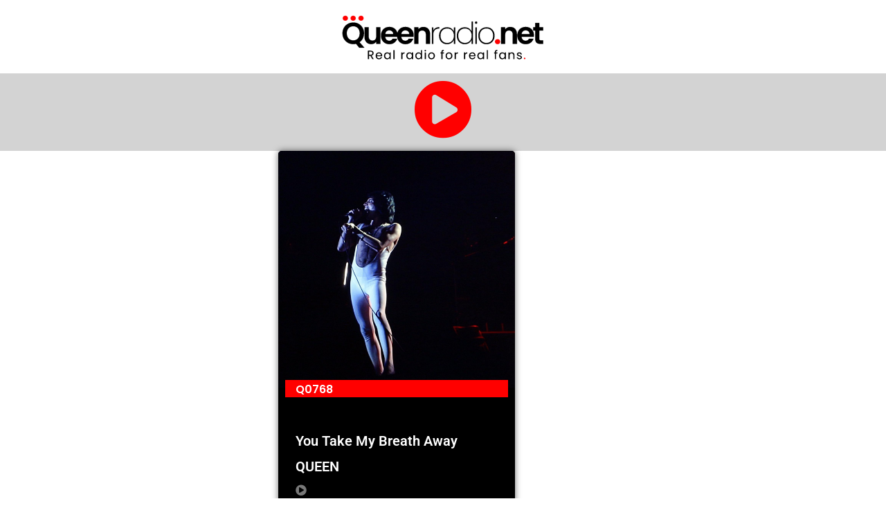

--- FILE ---
content_type: text/html; charset=UTF-8
request_url: https://www.queenradio.net/songs/you-take-my-breath-away-4/
body_size: 10861
content:
<!doctype html>
<html lang="en-US">
<head>
	<meta charset="UTF-8">
	<meta name="viewport" content="width=device-width, initial-scale=1">
	<link rel="profile" href="https://gmpg.org/xfn/11">
	<title>You Take My Breath Away &#8211; Queenradio.net</title>
<meta name='robots' content='max-image-preview:large' />
	<style>img:is([sizes="auto" i], [sizes^="auto," i]) { contain-intrinsic-size: 3000px 1500px }</style>
	<link rel="alternate" type="application/rss+xml" title="Queenradio.net &raquo; Feed" href="https://www.queenradio.net/feed/" />
<link rel="alternate" type="application/rss+xml" title="Queenradio.net &raquo; Comments Feed" href="https://www.queenradio.net/comments/feed/" />
<script>
window._wpemojiSettings = {"baseUrl":"https:\/\/s.w.org\/images\/core\/emoji\/16.0.1\/72x72\/","ext":".png","svgUrl":"https:\/\/s.w.org\/images\/core\/emoji\/16.0.1\/svg\/","svgExt":".svg","source":{"concatemoji":"https:\/\/www.queenradio.net\/wp-includes\/js\/wp-emoji-release.min.js?ver=6.8.3"}};
/*! This file is auto-generated */
!function(s,n){var o,i,e;function c(e){try{var t={supportTests:e,timestamp:(new Date).valueOf()};sessionStorage.setItem(o,JSON.stringify(t))}catch(e){}}function p(e,t,n){e.clearRect(0,0,e.canvas.width,e.canvas.height),e.fillText(t,0,0);var t=new Uint32Array(e.getImageData(0,0,e.canvas.width,e.canvas.height).data),a=(e.clearRect(0,0,e.canvas.width,e.canvas.height),e.fillText(n,0,0),new Uint32Array(e.getImageData(0,0,e.canvas.width,e.canvas.height).data));return t.every(function(e,t){return e===a[t]})}function u(e,t){e.clearRect(0,0,e.canvas.width,e.canvas.height),e.fillText(t,0,0);for(var n=e.getImageData(16,16,1,1),a=0;a<n.data.length;a++)if(0!==n.data[a])return!1;return!0}function f(e,t,n,a){switch(t){case"flag":return n(e,"\ud83c\udff3\ufe0f\u200d\u26a7\ufe0f","\ud83c\udff3\ufe0f\u200b\u26a7\ufe0f")?!1:!n(e,"\ud83c\udde8\ud83c\uddf6","\ud83c\udde8\u200b\ud83c\uddf6")&&!n(e,"\ud83c\udff4\udb40\udc67\udb40\udc62\udb40\udc65\udb40\udc6e\udb40\udc67\udb40\udc7f","\ud83c\udff4\u200b\udb40\udc67\u200b\udb40\udc62\u200b\udb40\udc65\u200b\udb40\udc6e\u200b\udb40\udc67\u200b\udb40\udc7f");case"emoji":return!a(e,"\ud83e\udedf")}return!1}function g(e,t,n,a){var r="undefined"!=typeof WorkerGlobalScope&&self instanceof WorkerGlobalScope?new OffscreenCanvas(300,150):s.createElement("canvas"),o=r.getContext("2d",{willReadFrequently:!0}),i=(o.textBaseline="top",o.font="600 32px Arial",{});return e.forEach(function(e){i[e]=t(o,e,n,a)}),i}function t(e){var t=s.createElement("script");t.src=e,t.defer=!0,s.head.appendChild(t)}"undefined"!=typeof Promise&&(o="wpEmojiSettingsSupports",i=["flag","emoji"],n.supports={everything:!0,everythingExceptFlag:!0},e=new Promise(function(e){s.addEventListener("DOMContentLoaded",e,{once:!0})}),new Promise(function(t){var n=function(){try{var e=JSON.parse(sessionStorage.getItem(o));if("object"==typeof e&&"number"==typeof e.timestamp&&(new Date).valueOf()<e.timestamp+604800&&"object"==typeof e.supportTests)return e.supportTests}catch(e){}return null}();if(!n){if("undefined"!=typeof Worker&&"undefined"!=typeof OffscreenCanvas&&"undefined"!=typeof URL&&URL.createObjectURL&&"undefined"!=typeof Blob)try{var e="postMessage("+g.toString()+"("+[JSON.stringify(i),f.toString(),p.toString(),u.toString()].join(",")+"));",a=new Blob([e],{type:"text/javascript"}),r=new Worker(URL.createObjectURL(a),{name:"wpTestEmojiSupports"});return void(r.onmessage=function(e){c(n=e.data),r.terminate(),t(n)})}catch(e){}c(n=g(i,f,p,u))}t(n)}).then(function(e){for(var t in e)n.supports[t]=e[t],n.supports.everything=n.supports.everything&&n.supports[t],"flag"!==t&&(n.supports.everythingExceptFlag=n.supports.everythingExceptFlag&&n.supports[t]);n.supports.everythingExceptFlag=n.supports.everythingExceptFlag&&!n.supports.flag,n.DOMReady=!1,n.readyCallback=function(){n.DOMReady=!0}}).then(function(){return e}).then(function(){var e;n.supports.everything||(n.readyCallback(),(e=n.source||{}).concatemoji?t(e.concatemoji):e.wpemoji&&e.twemoji&&(t(e.twemoji),t(e.wpemoji)))}))}((window,document),window._wpemojiSettings);
</script>
<link rel='stylesheet' id='dce-dynamic-visibility-style-css' href='https://www.queenradio.net/wp-content/plugins/dynamic-visibility-for-elementor/assets/css/dynamic-visibility.css?ver=6.0.2' media='all' />
<style id='wp-emoji-styles-inline-css'>

	img.wp-smiley, img.emoji {
		display: inline !important;
		border: none !important;
		box-shadow: none !important;
		height: 1em !important;
		width: 1em !important;
		margin: 0 0.07em !important;
		vertical-align: -0.1em !important;
		background: none !important;
		padding: 0 !important;
	}
</style>
<link rel='stylesheet' id='wp-block-library-css' href='https://www.queenradio.net/wp-includes/css/dist/block-library/style.min.css?ver=6.8.3' media='all' />
<style id='global-styles-inline-css'>
:root{--wp--preset--aspect-ratio--square: 1;--wp--preset--aspect-ratio--4-3: 4/3;--wp--preset--aspect-ratio--3-4: 3/4;--wp--preset--aspect-ratio--3-2: 3/2;--wp--preset--aspect-ratio--2-3: 2/3;--wp--preset--aspect-ratio--16-9: 16/9;--wp--preset--aspect-ratio--9-16: 9/16;--wp--preset--color--black: #000000;--wp--preset--color--cyan-bluish-gray: #abb8c3;--wp--preset--color--white: #ffffff;--wp--preset--color--pale-pink: #f78da7;--wp--preset--color--vivid-red: #cf2e2e;--wp--preset--color--luminous-vivid-orange: #ff6900;--wp--preset--color--luminous-vivid-amber: #fcb900;--wp--preset--color--light-green-cyan: #7bdcb5;--wp--preset--color--vivid-green-cyan: #00d084;--wp--preset--color--pale-cyan-blue: #8ed1fc;--wp--preset--color--vivid-cyan-blue: #0693e3;--wp--preset--color--vivid-purple: #9b51e0;--wp--preset--gradient--vivid-cyan-blue-to-vivid-purple: linear-gradient(135deg,rgba(6,147,227,1) 0%,rgb(155,81,224) 100%);--wp--preset--gradient--light-green-cyan-to-vivid-green-cyan: linear-gradient(135deg,rgb(122,220,180) 0%,rgb(0,208,130) 100%);--wp--preset--gradient--luminous-vivid-amber-to-luminous-vivid-orange: linear-gradient(135deg,rgba(252,185,0,1) 0%,rgba(255,105,0,1) 100%);--wp--preset--gradient--luminous-vivid-orange-to-vivid-red: linear-gradient(135deg,rgba(255,105,0,1) 0%,rgb(207,46,46) 100%);--wp--preset--gradient--very-light-gray-to-cyan-bluish-gray: linear-gradient(135deg,rgb(238,238,238) 0%,rgb(169,184,195) 100%);--wp--preset--gradient--cool-to-warm-spectrum: linear-gradient(135deg,rgb(74,234,220) 0%,rgb(151,120,209) 20%,rgb(207,42,186) 40%,rgb(238,44,130) 60%,rgb(251,105,98) 80%,rgb(254,248,76) 100%);--wp--preset--gradient--blush-light-purple: linear-gradient(135deg,rgb(255,206,236) 0%,rgb(152,150,240) 100%);--wp--preset--gradient--blush-bordeaux: linear-gradient(135deg,rgb(254,205,165) 0%,rgb(254,45,45) 50%,rgb(107,0,62) 100%);--wp--preset--gradient--luminous-dusk: linear-gradient(135deg,rgb(255,203,112) 0%,rgb(199,81,192) 50%,rgb(65,88,208) 100%);--wp--preset--gradient--pale-ocean: linear-gradient(135deg,rgb(255,245,203) 0%,rgb(182,227,212) 50%,rgb(51,167,181) 100%);--wp--preset--gradient--electric-grass: linear-gradient(135deg,rgb(202,248,128) 0%,rgb(113,206,126) 100%);--wp--preset--gradient--midnight: linear-gradient(135deg,rgb(2,3,129) 0%,rgb(40,116,252) 100%);--wp--preset--font-size--small: 13px;--wp--preset--font-size--medium: 20px;--wp--preset--font-size--large: 36px;--wp--preset--font-size--x-large: 42px;--wp--preset--spacing--20: 0.44rem;--wp--preset--spacing--30: 0.67rem;--wp--preset--spacing--40: 1rem;--wp--preset--spacing--50: 1.5rem;--wp--preset--spacing--60: 2.25rem;--wp--preset--spacing--70: 3.38rem;--wp--preset--spacing--80: 5.06rem;--wp--preset--shadow--natural: 6px 6px 9px rgba(0, 0, 0, 0.2);--wp--preset--shadow--deep: 12px 12px 50px rgba(0, 0, 0, 0.4);--wp--preset--shadow--sharp: 6px 6px 0px rgba(0, 0, 0, 0.2);--wp--preset--shadow--outlined: 6px 6px 0px -3px rgba(255, 255, 255, 1), 6px 6px rgba(0, 0, 0, 1);--wp--preset--shadow--crisp: 6px 6px 0px rgba(0, 0, 0, 1);}:root { --wp--style--global--content-size: 800px;--wp--style--global--wide-size: 1200px; }:where(body) { margin: 0; }.wp-site-blocks > .alignleft { float: left; margin-right: 2em; }.wp-site-blocks > .alignright { float: right; margin-left: 2em; }.wp-site-blocks > .aligncenter { justify-content: center; margin-left: auto; margin-right: auto; }:where(.wp-site-blocks) > * { margin-block-start: 24px; margin-block-end: 0; }:where(.wp-site-blocks) > :first-child { margin-block-start: 0; }:where(.wp-site-blocks) > :last-child { margin-block-end: 0; }:root { --wp--style--block-gap: 24px; }:root :where(.is-layout-flow) > :first-child{margin-block-start: 0;}:root :where(.is-layout-flow) > :last-child{margin-block-end: 0;}:root :where(.is-layout-flow) > *{margin-block-start: 24px;margin-block-end: 0;}:root :where(.is-layout-constrained) > :first-child{margin-block-start: 0;}:root :where(.is-layout-constrained) > :last-child{margin-block-end: 0;}:root :where(.is-layout-constrained) > *{margin-block-start: 24px;margin-block-end: 0;}:root :where(.is-layout-flex){gap: 24px;}:root :where(.is-layout-grid){gap: 24px;}.is-layout-flow > .alignleft{float: left;margin-inline-start: 0;margin-inline-end: 2em;}.is-layout-flow > .alignright{float: right;margin-inline-start: 2em;margin-inline-end: 0;}.is-layout-flow > .aligncenter{margin-left: auto !important;margin-right: auto !important;}.is-layout-constrained > .alignleft{float: left;margin-inline-start: 0;margin-inline-end: 2em;}.is-layout-constrained > .alignright{float: right;margin-inline-start: 2em;margin-inline-end: 0;}.is-layout-constrained > .aligncenter{margin-left: auto !important;margin-right: auto !important;}.is-layout-constrained > :where(:not(.alignleft):not(.alignright):not(.alignfull)){max-width: var(--wp--style--global--content-size);margin-left: auto !important;margin-right: auto !important;}.is-layout-constrained > .alignwide{max-width: var(--wp--style--global--wide-size);}body .is-layout-flex{display: flex;}.is-layout-flex{flex-wrap: wrap;align-items: center;}.is-layout-flex > :is(*, div){margin: 0;}body .is-layout-grid{display: grid;}.is-layout-grid > :is(*, div){margin: 0;}body{padding-top: 0px;padding-right: 0px;padding-bottom: 0px;padding-left: 0px;}a:where(:not(.wp-element-button)){text-decoration: underline;}:root :where(.wp-element-button, .wp-block-button__link){background-color: #32373c;border-width: 0;color: #fff;font-family: inherit;font-size: inherit;line-height: inherit;padding: calc(0.667em + 2px) calc(1.333em + 2px);text-decoration: none;}.has-black-color{color: var(--wp--preset--color--black) !important;}.has-cyan-bluish-gray-color{color: var(--wp--preset--color--cyan-bluish-gray) !important;}.has-white-color{color: var(--wp--preset--color--white) !important;}.has-pale-pink-color{color: var(--wp--preset--color--pale-pink) !important;}.has-vivid-red-color{color: var(--wp--preset--color--vivid-red) !important;}.has-luminous-vivid-orange-color{color: var(--wp--preset--color--luminous-vivid-orange) !important;}.has-luminous-vivid-amber-color{color: var(--wp--preset--color--luminous-vivid-amber) !important;}.has-light-green-cyan-color{color: var(--wp--preset--color--light-green-cyan) !important;}.has-vivid-green-cyan-color{color: var(--wp--preset--color--vivid-green-cyan) !important;}.has-pale-cyan-blue-color{color: var(--wp--preset--color--pale-cyan-blue) !important;}.has-vivid-cyan-blue-color{color: var(--wp--preset--color--vivid-cyan-blue) !important;}.has-vivid-purple-color{color: var(--wp--preset--color--vivid-purple) !important;}.has-black-background-color{background-color: var(--wp--preset--color--black) !important;}.has-cyan-bluish-gray-background-color{background-color: var(--wp--preset--color--cyan-bluish-gray) !important;}.has-white-background-color{background-color: var(--wp--preset--color--white) !important;}.has-pale-pink-background-color{background-color: var(--wp--preset--color--pale-pink) !important;}.has-vivid-red-background-color{background-color: var(--wp--preset--color--vivid-red) !important;}.has-luminous-vivid-orange-background-color{background-color: var(--wp--preset--color--luminous-vivid-orange) !important;}.has-luminous-vivid-amber-background-color{background-color: var(--wp--preset--color--luminous-vivid-amber) !important;}.has-light-green-cyan-background-color{background-color: var(--wp--preset--color--light-green-cyan) !important;}.has-vivid-green-cyan-background-color{background-color: var(--wp--preset--color--vivid-green-cyan) !important;}.has-pale-cyan-blue-background-color{background-color: var(--wp--preset--color--pale-cyan-blue) !important;}.has-vivid-cyan-blue-background-color{background-color: var(--wp--preset--color--vivid-cyan-blue) !important;}.has-vivid-purple-background-color{background-color: var(--wp--preset--color--vivid-purple) !important;}.has-black-border-color{border-color: var(--wp--preset--color--black) !important;}.has-cyan-bluish-gray-border-color{border-color: var(--wp--preset--color--cyan-bluish-gray) !important;}.has-white-border-color{border-color: var(--wp--preset--color--white) !important;}.has-pale-pink-border-color{border-color: var(--wp--preset--color--pale-pink) !important;}.has-vivid-red-border-color{border-color: var(--wp--preset--color--vivid-red) !important;}.has-luminous-vivid-orange-border-color{border-color: var(--wp--preset--color--luminous-vivid-orange) !important;}.has-luminous-vivid-amber-border-color{border-color: var(--wp--preset--color--luminous-vivid-amber) !important;}.has-light-green-cyan-border-color{border-color: var(--wp--preset--color--light-green-cyan) !important;}.has-vivid-green-cyan-border-color{border-color: var(--wp--preset--color--vivid-green-cyan) !important;}.has-pale-cyan-blue-border-color{border-color: var(--wp--preset--color--pale-cyan-blue) !important;}.has-vivid-cyan-blue-border-color{border-color: var(--wp--preset--color--vivid-cyan-blue) !important;}.has-vivid-purple-border-color{border-color: var(--wp--preset--color--vivid-purple) !important;}.has-vivid-cyan-blue-to-vivid-purple-gradient-background{background: var(--wp--preset--gradient--vivid-cyan-blue-to-vivid-purple) !important;}.has-light-green-cyan-to-vivid-green-cyan-gradient-background{background: var(--wp--preset--gradient--light-green-cyan-to-vivid-green-cyan) !important;}.has-luminous-vivid-amber-to-luminous-vivid-orange-gradient-background{background: var(--wp--preset--gradient--luminous-vivid-amber-to-luminous-vivid-orange) !important;}.has-luminous-vivid-orange-to-vivid-red-gradient-background{background: var(--wp--preset--gradient--luminous-vivid-orange-to-vivid-red) !important;}.has-very-light-gray-to-cyan-bluish-gray-gradient-background{background: var(--wp--preset--gradient--very-light-gray-to-cyan-bluish-gray) !important;}.has-cool-to-warm-spectrum-gradient-background{background: var(--wp--preset--gradient--cool-to-warm-spectrum) !important;}.has-blush-light-purple-gradient-background{background: var(--wp--preset--gradient--blush-light-purple) !important;}.has-blush-bordeaux-gradient-background{background: var(--wp--preset--gradient--blush-bordeaux) !important;}.has-luminous-dusk-gradient-background{background: var(--wp--preset--gradient--luminous-dusk) !important;}.has-pale-ocean-gradient-background{background: var(--wp--preset--gradient--pale-ocean) !important;}.has-electric-grass-gradient-background{background: var(--wp--preset--gradient--electric-grass) !important;}.has-midnight-gradient-background{background: var(--wp--preset--gradient--midnight) !important;}.has-small-font-size{font-size: var(--wp--preset--font-size--small) !important;}.has-medium-font-size{font-size: var(--wp--preset--font-size--medium) !important;}.has-large-font-size{font-size: var(--wp--preset--font-size--large) !important;}.has-x-large-font-size{font-size: var(--wp--preset--font-size--x-large) !important;}
:root :where(.wp-block-pullquote){font-size: 1.5em;line-height: 1.6;}
</style>
<link rel='stylesheet' id='ae-pro-css-css' href='https://www.queenradio.net/wp-content/plugins/anywhere-elementor-pro/includes/assets/css/ae-pro.min.css?ver=6.8.3' media='all' />
<link rel='stylesheet' id='vegas-css-css' href='https://www.queenradio.net/wp-content/plugins/anywhere-elementor-pro/includes/assets/lib/vegas/vegas.min.css?ver=6.8.3' media='all' />
<link rel='stylesheet' id='hello-elementor-css' href='https://www.queenradio.net/wp-content/themes/hello-elementor/assets/css/reset.css?ver=3.4.6' media='all' />
<link rel='stylesheet' id='hello-elementor-theme-style-css' href='https://www.queenradio.net/wp-content/themes/hello-elementor/assets/css/theme.css?ver=3.4.6' media='all' />
<link rel='stylesheet' id='hello-elementor-header-footer-css' href='https://www.queenradio.net/wp-content/themes/hello-elementor/assets/css/header-footer.css?ver=3.4.6' media='all' />
<link rel='stylesheet' id='elementor-frontend-css' href='https://www.queenradio.net/wp-content/plugins/elementor/assets/css/frontend.min.css?ver=3.34.2' media='all' />
<link rel='stylesheet' id='widget-image-css' href='https://www.queenradio.net/wp-content/plugins/elementor/assets/css/widget-image.min.css?ver=3.34.2' media='all' />
<link rel='stylesheet' id='widget-heading-css' href='https://www.queenradio.net/wp-content/plugins/elementor/assets/css/widget-heading.min.css?ver=3.34.2' media='all' />
<link rel='stylesheet' id='widget-icon-list-css' href='https://www.queenradio.net/wp-content/plugins/elementor/assets/css/widget-icon-list.min.css?ver=3.34.2' media='all' />
<link rel='stylesheet' id='widget-spacer-css' href='https://www.queenradio.net/wp-content/plugins/elementor/assets/css/widget-spacer.min.css?ver=3.34.2' media='all' />
<link rel='stylesheet' id='widget-login-css' href='https://www.queenradio.net/wp-content/plugins/elementor-pro/assets/css/widget-login.min.css?ver=3.29.2' media='all' />
<link rel='stylesheet' id='widget-form-css' href='https://www.queenradio.net/wp-content/plugins/elementor-pro/assets/css/widget-form.min.css?ver=3.29.2' media='all' />
<link rel='stylesheet' id='e-animation-fadeIn-css' href='https://www.queenradio.net/wp-content/plugins/elementor/assets/lib/animations/styles/fadeIn.min.css?ver=3.34.2' media='all' />
<link rel='stylesheet' id='e-popup-css' href='https://www.queenradio.net/wp-content/plugins/elementor-pro/assets/css/conditionals/popup.min.css?ver=3.29.2' media='all' />
<link rel='stylesheet' id='elementor-icons-css' href='https://www.queenradio.net/wp-content/plugins/elementor/assets/lib/eicons/css/elementor-icons.min.css?ver=5.46.0' media='all' />
<link rel='stylesheet' id='elementor-post-69-css' href='https://www.queenradio.net/wp-content/uploads/elementor/css/post-69.css?ver=1769028036' media='all' />
<link rel='stylesheet' id='elementor-post-490-css' href='https://www.queenradio.net/wp-content/uploads/elementor/css/post-490.css?ver=1769028037' media='all' />
<link rel='stylesheet' id='elementor-post-493-css' href='https://www.queenradio.net/wp-content/uploads/elementor/css/post-493.css?ver=1769028037' media='all' />
<link rel='stylesheet' id='elementor-post-827-css' href='https://www.queenradio.net/wp-content/uploads/elementor/css/post-827.css?ver=1769028190' media='all' />
<link rel='stylesheet' id='elementor-post-626-css' href='https://www.queenradio.net/wp-content/uploads/elementor/css/post-626.css?ver=1769028037' media='all' />
<link rel='stylesheet' id='bdt-uikit-css' href='https://www.queenradio.net/wp-content/plugins/bdthemes-element-pack-lite/assets/css/bdt-uikit.css?ver=3.21.7' media='all' />
<link rel='stylesheet' id='ep-helper-css' href='https://www.queenradio.net/wp-content/plugins/bdthemes-element-pack-lite/assets/css/ep-helper.css?ver=8.3.16' media='all' />
<link rel='stylesheet' id='elementor-gf-local-roboto-css' href='https://www.queenradio.net/wp-content/uploads/elementor/google-fonts/css/roboto.css?ver=1742244050' media='all' />
<link rel='stylesheet' id='elementor-gf-local-poppins-css' href='https://www.queenradio.net/wp-content/uploads/elementor/google-fonts/css/poppins.css?ver=1742244051' media='all' />
<link rel='stylesheet' id='elementor-icons-shared-0-css' href='https://www.queenradio.net/wp-content/plugins/elementor/assets/lib/font-awesome/css/fontawesome.min.css?ver=5.15.3' media='all' />
<link rel='stylesheet' id='elementor-icons-fa-solid-css' href='https://www.queenradio.net/wp-content/plugins/elementor/assets/lib/font-awesome/css/solid.min.css?ver=5.15.3' media='all' />
<script src="https://www.queenradio.net/wp-includes/js/jquery/jquery.min.js?ver=3.7.1" id="jquery-core-js"></script>
<script src="https://www.queenradio.net/wp-includes/js/jquery/jquery-migrate.min.js?ver=3.4.1" id="jquery-migrate-js"></script>
<link rel="https://api.w.org/" href="https://www.queenradio.net/wp-json/" /><link rel="alternate" title="JSON" type="application/json" href="https://www.queenradio.net/wp-json/wp/v2/songs/9587" /><link rel="EditURI" type="application/rsd+xml" title="RSD" href="https://www.queenradio.net/xmlrpc.php?rsd" />
<meta name="generator" content="WordPress 6.8.3" />
<link rel="canonical" href="https://www.queenradio.net/songs/you-take-my-breath-away-4/" />
<link rel='shortlink' href='https://www.queenradio.net/?p=9587' />
<link rel="alternate" title="oEmbed (JSON)" type="application/json+oembed" href="https://www.queenradio.net/wp-json/oembed/1.0/embed?url=https%3A%2F%2Fwww.queenradio.net%2Fsongs%2Fyou-take-my-breath-away-4%2F" />
<link rel="alternate" title="oEmbed (XML)" type="text/xml+oembed" href="https://www.queenradio.net/wp-json/oembed/1.0/embed?url=https%3A%2F%2Fwww.queenradio.net%2Fsongs%2Fyou-take-my-breath-away-4%2F&#038;format=xml" />
<style type='text/css'> .ae_data .elementor-editor-element-setting {
            display:none !important;
            }
            </style><meta name="generator" content="Elementor 3.34.2; features: additional_custom_breakpoints; settings: css_print_method-external, google_font-enabled, font_display-auto">
			<style>
				.e-con.e-parent:nth-of-type(n+4):not(.e-lazyloaded):not(.e-no-lazyload),
				.e-con.e-parent:nth-of-type(n+4):not(.e-lazyloaded):not(.e-no-lazyload) * {
					background-image: none !important;
				}
				@media screen and (max-height: 1024px) {
					.e-con.e-parent:nth-of-type(n+3):not(.e-lazyloaded):not(.e-no-lazyload),
					.e-con.e-parent:nth-of-type(n+3):not(.e-lazyloaded):not(.e-no-lazyload) * {
						background-image: none !important;
					}
				}
				@media screen and (max-height: 640px) {
					.e-con.e-parent:nth-of-type(n+2):not(.e-lazyloaded):not(.e-no-lazyload),
					.e-con.e-parent:nth-of-type(n+2):not(.e-lazyloaded):not(.e-no-lazyload) * {
						background-image: none !important;
					}
				}
			</style>
			<link rel="icon" href="https://www.queenradio.net/wp-content/uploads/2021/11/cropped-logo-Q-seda-32x32.png" sizes="32x32" />
<link rel="icon" href="https://www.queenradio.net/wp-content/uploads/2021/11/cropped-logo-Q-seda-192x192.png" sizes="192x192" />
<link rel="apple-touch-icon" href="https://www.queenradio.net/wp-content/uploads/2021/11/cropped-logo-Q-seda-180x180.png" />
<meta name="msapplication-TileImage" content="https://www.queenradio.net/wp-content/uploads/2021/11/cropped-logo-Q-seda-270x270.png" />
</head>
<body class="wp-singular songs-template-default single single-songs postid-9587 wp-custom-logo wp-embed-responsive wp-theme-hello-elementor hello-elementor-default elementor-default elementor-template-full-width elementor-kit-69 elementor-page-827">


<a class="skip-link screen-reader-text" href="#content">Skip to content</a>

		<div data-elementor-type="header" data-elementor-id="490" class="elementor elementor-490 elementor-location-header" data-elementor-post-type="elementor_library">
					<section class="has_ae_slider elementor-section elementor-top-section elementor-element elementor-element-d0294a7 elementor-section-full_width elementor-section-height-default elementor-section-height-default ae-bg-gallery-type-default" data-id="d0294a7" data-element_type="section">
						<div class="elementor-container elementor-column-gap-default">
					<div class="has_ae_slider elementor-column elementor-col-100 elementor-top-column elementor-element elementor-element-e134c27 ae-bg-gallery-type-default" data-id="e134c27" data-element_type="column">
			<div class="elementor-widget-wrap elementor-element-populated">
						<div class="elementor-element elementor-element-a851c61 elementor-widget__width-initial elementor-widget elementor-widget-image" data-id="a851c61" data-element_type="widget" data-widget_type="image.default">
				<div class="elementor-widget-container">
																<a href="https://www.queenradio.net/home">
							<img width="300" height="86" src="https://www.queenradio.net/wp-content/uploads/2022/02/cropped-logo-transparent-se-sloganem-300x86.png" class="attachment-medium size-medium wp-image-21006" alt="" srcset="https://www.queenradio.net/wp-content/uploads/2022/02/cropped-logo-transparent-se-sloganem-300x86.png 300w, https://www.queenradio.net/wp-content/uploads/2022/02/cropped-logo-transparent-se-sloganem-768x219.png 768w, https://www.queenradio.net/wp-content/uploads/2022/02/cropped-logo-transparent-se-sloganem-600x171.png 600w, https://www.queenradio.net/wp-content/uploads/2022/02/cropped-logo-transparent-se-sloganem.png 1000w" sizes="(max-width: 300px) 100vw, 300px" />								</a>
															</div>
				</div>
					</div>
		</div>
					</div>
		</section>
				<section class="has_ae_slider elementor-section elementor-top-section elementor-element elementor-element-c0ba5e5 elementor-section-full_width elementor-section-height-default elementor-section-height-default ae-bg-gallery-type-default" data-id="c0ba5e5" data-element_type="section" data-settings="{&quot;background_background&quot;:&quot;classic&quot;}">
						<div class="elementor-container elementor-column-gap-default">
					<div class="has_ae_slider elementor-column elementor-col-100 elementor-top-column elementor-element elementor-element-7a3165e ae-bg-gallery-type-default" data-id="7a3165e" data-element_type="column">
			<div class="elementor-widget-wrap elementor-element-populated">
						<div class="elementor-element elementor-element-6abf1ad elementor-view-default elementor-widget elementor-widget-icon" data-id="6abf1ad" data-element_type="widget" data-widget_type="icon.default">
				<div class="elementor-widget-container">
							<div class="elementor-icon-wrapper">
			<a class="elementor-icon" href="http://www.queenradio.net/player">
			<i aria-hidden="true" class="fas fa-play-circle"></i>			</a>
		</div>
						</div>
				</div>
		<!-- dce invisible element eb5cab9 -->			</div>
		</div>
					</div>
		</section>
				</div>
				<div data-elementor-type="single-post" data-elementor-id="827" class="elementor elementor-827 elementor-location-single post-9587 songs type-songs status-publish has-post-thumbnail hentry" data-elementor-post-type="elementor_library">
					<section class="has_ae_slider elementor-section elementor-top-section elementor-element elementor-element-0921cd0 elementor-section-boxed elementor-section-height-default elementor-section-height-default ae-bg-gallery-type-default" data-id="0921cd0" data-element_type="section">
						<div class="elementor-container elementor-column-gap-default">
					<div class="has_ae_slider elementor-column elementor-col-33 elementor-top-column elementor-element elementor-element-5258ae5 ae-bg-gallery-type-default" data-id="5258ae5" data-element_type="column">
			<div class="elementor-widget-wrap">
							</div>
		</div>
				<div class="has_ae_slider elementor-column elementor-col-33 elementor-top-column elementor-element elementor-element-745fd659 ae-bg-gallery-type-default" data-id="745fd659" data-element_type="column" data-settings="{&quot;background_background&quot;:&quot;classic&quot;}">
			<div class="elementor-widget-wrap elementor-element-populated">
						<div class="elementor-element elementor-element-787fe92 overlay-never elementor-widget elementor-widget-ae-post-image" data-id="787fe92" data-element_type="widget" data-widget_type="ae-post-image.default">
				<div class="elementor-widget-container">
					                    <div class="ae-element-post-image ae-element-post-image">

                <div class="ae_thumb_wrapper">
                                                <img fetchpriority="high" width="1240" height="1240" src="https://www.queenradio.net/wp-content/uploads/2021/07/Queen_Live-in-Arena-Seattle-Washington-USA-1977.jpg" class="attachment-full size-full wp-post-image" alt="" decoding="async" srcset="https://www.queenradio.net/wp-content/uploads/2021/07/Queen_Live-in-Arena-Seattle-Washington-USA-1977.jpg 1240w, https://www.queenradio.net/wp-content/uploads/2021/07/Queen_Live-in-Arena-Seattle-Washington-USA-1977-300x300.jpg 300w, https://www.queenradio.net/wp-content/uploads/2021/07/Queen_Live-in-Arena-Seattle-Washington-USA-1977-1024x1024.jpg 1024w, https://www.queenradio.net/wp-content/uploads/2021/07/Queen_Live-in-Arena-Seattle-Washington-USA-1977-150x150.jpg 150w, https://www.queenradio.net/wp-content/uploads/2021/07/Queen_Live-in-Arena-Seattle-Washington-USA-1977-768x768.jpg 768w, https://www.queenradio.net/wp-content/uploads/2021/07/Queen_Live-in-Arena-Seattle-Washington-USA-1977-600x600.jpg 600w, https://www.queenradio.net/wp-content/uploads/2021/07/Queen_Live-in-Arena-Seattle-Washington-USA-1977-100x100.jpg 100w" sizes="(max-width: 1240px) 100vw, 1240px" />                                                    <div class="ae-post-overlay"></div>
                                        </div>
            </div>
            				</div>
				</div>
				<div class="elementor-element elementor-element-76827e9e elementor-widget elementor-widget-spacer" data-id="76827e9e" data-element_type="widget" data-widget_type="spacer.default">
				<div class="elementor-widget-container">
							<div class="elementor-spacer">
			<div class="elementor-spacer-inner"></div>
		</div>
						</div>
				</div>
				<div class="elementor-element elementor-element-4b612a63 elementor-widget elementor-widget-ae-custom-field" data-id="4b612a63" data-element_type="widget" data-widget_type="ae-custom-field.default">
				<div class="elementor-widget-container">
					
        <div class="cf-type-text ae-cf-wrapper">
            
                <h6 class="ae-element-custom-field">Q0768</h6>        </div>
        				</div>
				</div>
				<div class="elementor-element elementor-element-7d30d796 elementor-widget elementor-widget-ae-post-title" data-id="7d30d796" data-element_type="widget" data-widget_type="ae-post-title.default">
				<div class="elementor-widget-container">
					<h5 itemprop="name" class="ae-element-post-title">You Take My Breath Away</h5>				</div>
				</div>
				<div class="elementor-element elementor-element-50f43bd6 elementor-widget elementor-widget-ae-custom-field" data-id="50f43bd6" data-element_type="widget" data-widget_type="ae-custom-field.default">
				<div class="elementor-widget-container">
					
        <div class="cf-type-text ae-cf-wrapper">
            
                <h5 class="ae-element-custom-field">QUEEN</h5>        </div>
        				</div>
				</div>
				<div class="elementor-element elementor-element-6b31a16e elementor-widget elementor-widget-ae-custom-field" data-id="6b31a16e" data-element_type="widget" data-widget_type="ae-custom-field.default">
				<div class="elementor-widget-container">
					
        <div class="cf-type-text ae-cf-wrapper hide">
            
                <h6 class="ae-element-custom-field"></h6>        </div>
        				</div>
				</div>
				<div class="elementor-element elementor-element-1700edac elementor-widget elementor-widget-ae-custom-field" data-id="1700edac" data-element_type="widget" data-widget_type="ae-custom-field.default">
				<div class="elementor-widget-container">
					
        <div class="cf-type-text ae-cf-wrapper">
            
                                    <span class="icon-wrapper ae-element-custom-field-icon">
					<i class="fa fa-play-circle"></i>
				</span>
                <h6 class="ae-element-custom-field">13.03.1977 - Queen live in Arena, Seattle, Washington, USA</h6>        </div>
        				</div>
				</div>
				<div class="elementor-element elementor-element-4772b97 elementor-widget elementor-widget-ae-custom-field" data-id="4772b97" data-element_type="widget" data-widget_type="ae-custom-field.default">
				<div class="elementor-widget-container">
					
        <div class="cf-type-text ae-cf-wrapper">
            
                                    <span class="icon-wrapper ae-element-custom-field-icon">
					<i class="fa fa-copyright"></i>
				</span>
                <h6 class="ae-element-custom-field">1977</h6>        </div>
        				</div>
				</div>
					</div>
		</div>
				<div class="has_ae_slider elementor-column elementor-col-33 elementor-top-column elementor-element elementor-element-665fa48 ae-bg-gallery-type-default" data-id="665fa48" data-element_type="column">
			<div class="elementor-widget-wrap">
							</div>
		</div>
					</div>
		</section>
				</div>
				<div data-elementor-type="footer" data-elementor-id="493" class="elementor elementor-493 elementor-location-footer" data-elementor-post-type="elementor_library">
					<footer class="has_ae_slider elementor-section elementor-top-section elementor-element elementor-element-181b7a87 elementor-section-boxed elementor-section-height-default elementor-section-height-default ae-bg-gallery-type-default" data-id="181b7a87" data-element_type="section" data-settings="{&quot;background_background&quot;:&quot;classic&quot;}">
							<div class="elementor-background-overlay"></div>
							<div class="elementor-container elementor-column-gap-default">
					<div class="has_ae_slider elementor-column elementor-col-100 elementor-top-column elementor-element elementor-element-2bf239a0 ae-bg-gallery-type-default" data-id="2bf239a0" data-element_type="column">
			<div class="elementor-widget-wrap elementor-element-populated">
						<section class="has_ae_slider elementor-section elementor-inner-section elementor-element elementor-element-b173a65 elementor-section-boxed elementor-section-height-default elementor-section-height-default ae-bg-gallery-type-default" data-id="b173a65" data-element_type="section">
						<div class="elementor-container elementor-column-gap-default">
					<div class="has_ae_slider elementor-column elementor-col-50 elementor-inner-column elementor-element elementor-element-df94b70 ae-bg-gallery-type-default" data-id="df94b70" data-element_type="column">
			<div class="elementor-widget-wrap elementor-element-populated">
						<div class="elementor-element elementor-element-6cd3474 elementor-widget elementor-widget-heading" data-id="6cd3474" data-element_type="widget" data-widget_type="heading.default">
				<div class="elementor-widget-container">
					<h4 class="elementor-heading-title elementor-size-default">Thanks to</h4>				</div>
				</div>
				<div class="elementor-element elementor-element-f3d88ae elementor-align-center elementor-list-item-link-full_width elementor-widget elementor-widget-icon-list" data-id="f3d88ae" data-element_type="widget" data-widget_type="icon-list.default">
				<div class="elementor-widget-container">
							<ul class="elementor-icon-list-items">
							<li class="elementor-icon-list-item">
											<a href="https://www.queenonline.com" target="_blank">

											<span class="elementor-icon-list-text">Queen Official Site</span>
											</a>
									</li>
								<li class="elementor-icon-list-item">
											<a href="https://brianmay.com/" target="_blank">

											<span class="elementor-icon-list-text">The Official Brian May Website</span>
											</a>
									</li>
								<li class="elementor-icon-list-item">
											<a href="http://queenworld.com/" target="_blank">

											<span class="elementor-icon-list-text">OI Queen Fan Club</span>
											</a>
									</li>
								<li class="elementor-icon-list-item">
											<a href="http://www.ultimatequeen.co.uk" target="_blank">

											<span class="elementor-icon-list-text">Ultimate Queen</span>
											</a>
									</li>
								<li class="elementor-icon-list-item">
											<a href="https://www.queenconcerts.com" target="_blank">

											<span class="elementor-icon-list-text">Queen Concerts</span>
											</a>
									</li>
								<li class="elementor-icon-list-item">
											<a href="http://diary.queensongs.info" target="_blank">

											<span class="elementor-icon-list-text">Queen Diary</span>
											</a>
									</li>
								<li class="elementor-icon-list-item">
											<a href="http://www.queenpedia.com" target="_blank">

											<span class="elementor-icon-list-text">Queenpedia</span>
											</a>
									</li>
						</ul>
						</div>
				</div>
					</div>
		</div>
				<div class="has_ae_slider elementor-column elementor-col-50 elementor-inner-column elementor-element elementor-element-f456dc0 ae-bg-gallery-type-default" data-id="f456dc0" data-element_type="column">
			<div class="elementor-widget-wrap elementor-element-populated">
						<div class="elementor-element elementor-element-7a30762 elementor-widget elementor-widget-heading" data-id="7a30762" data-element_type="widget" data-widget_type="heading.default">
				<div class="elementor-widget-container">
					<h3 class="elementor-heading-title elementor-size-medium">You can contact us via email contact[at]queenradio.net </h3>				</div>
				</div>
					</div>
		</div>
					</div>
		</section>
				<section class="has_ae_slider elementor-section elementor-inner-section elementor-element elementor-element-2de2af41 elementor-section-content-middle elementor-section-boxed elementor-section-height-default elementor-section-height-default ae-bg-gallery-type-default" data-id="2de2af41" data-element_type="section">
						<div class="elementor-container elementor-column-gap-default">
					<div class="has_ae_slider elementor-column elementor-col-100 elementor-inner-column elementor-element elementor-element-16f8829 ae-bg-gallery-type-default" data-id="16f8829" data-element_type="column">
			<div class="elementor-widget-wrap elementor-element-populated">
						<div class="elementor-element elementor-element-1343196b elementor-widget elementor-widget-heading" data-id="1343196b" data-element_type="widget" data-widget_type="heading.default">
				<div class="elementor-widget-container">
					<p class="elementor-heading-title elementor-size-default">Queenradio.net © 2024 All rights reserved </p>				</div>
				</div>
					</div>
		</div>
					</div>
		</section>
					</div>
		</div>
					</div>
		</footer>
				</div>
		
<script type="speculationrules">
{"prefetch":[{"source":"document","where":{"and":[{"href_matches":"\/*"},{"not":{"href_matches":["\/wp-*.php","\/wp-admin\/*","\/wp-content\/uploads\/*","\/wp-content\/*","\/wp-content\/plugins\/*","\/wp-content\/themes\/hello-elementor\/*","\/*\\?(.+)"]}},{"not":{"selector_matches":"a[rel~=\"nofollow\"]"}},{"not":{"selector_matches":".no-prefetch, .no-prefetch a"}}]},"eagerness":"conservative"}]}
</script>
		<div data-elementor-type="popup" data-elementor-id="626" class="elementor elementor-626 elementor-location-popup" data-elementor-settings="{&quot;entrance_animation&quot;:&quot;fadeIn&quot;,&quot;exit_animation&quot;:&quot;fadeIn&quot;,&quot;entrance_animation_mobile&quot;:&quot;none&quot;,&quot;exit_animation_mobile&quot;:&quot;none&quot;,&quot;entrance_animation_duration&quot;:{&quot;unit&quot;:&quot;px&quot;,&quot;size&quot;:1.1999999999999999555910790149937383830547332763671875,&quot;sizes&quot;:[]},&quot;a11y_navigation&quot;:&quot;yes&quot;,&quot;triggers&quot;:[],&quot;timing&quot;:[]}" data-elementor-post-type="elementor_library">
					<section class="has_ae_slider elementor-section elementor-top-section elementor-element elementor-element-cb09566 elementor-section-boxed elementor-section-height-default elementor-section-height-default ae-bg-gallery-type-default" data-id="cb09566" data-element_type="section" data-settings="{&quot;background_background&quot;:&quot;classic&quot;}">
						<div class="elementor-container elementor-column-gap-default">
					<div class="has_ae_slider elementor-column elementor-col-100 elementor-top-column elementor-element elementor-element-b6c1bcb ae-bg-gallery-type-default" data-id="b6c1bcb" data-element_type="column" data-settings="{&quot;background_background&quot;:&quot;classic&quot;}">
			<div class="elementor-widget-wrap elementor-element-populated">
						<div class="elementor-element elementor-element-b8b7636 elementor-button-align-center elementor-widget elementor-widget-login" data-id="b8b7636" data-element_type="widget" data-widget_type="login.default">
				<div class="elementor-widget-container">
							<form class="elementor-login elementor-form" method="post" action="https://www.queenradio.net/wp-login.php">
			<input type="hidden" name="redirect_to" value="/songs/you-take-my-breath-away-4/">
			<div class="elementor-form-fields-wrapper">
				<div class="elementor-field-type-text elementor-field-group elementor-column elementor-col-100 elementor-field-required">
					<label for="user-b8b7636" class="elementor-field-label elementor-screen-only"></label>
					<input size="1" type="text" name="log" id="user-b8b7636" placeholder="" class="elementor-field elementor-field-textual elementor-size-md">
				</div>
				<div class="elementor-field-type-text elementor-field-group elementor-column elementor-col-100 elementor-field-required">
					<label for="password-b8b7636" class="elementor-field-label elementor-screen-only"></label>
					<input size="1" type="password" name="pwd" id="password-b8b7636" placeholder="" class="elementor-field elementor-field-textual elementor-size-md">
				</div>

									<div class="elementor-field-type-checkbox elementor-field-group elementor-column elementor-col-100 elementor-remember-me">
						<label for="elementor-login-remember-me">
							<input type="checkbox" id="elementor-login-remember-me" name="rememberme" value="forever">
							Remember Me						</label>
					</div>
				
				<div class="elementor-field-group elementor-column elementor-field-type-submit elementor-col-100">
					<button type="submit" class="elementor-size-md elementor-button" name="wp-submit">
															<span class="elementor-button-text">Login</span>
												</button>
				</div>

									<div class="elementor-field-group elementor-column elementor-col-100">
																				<a class="elementor-lost-password" href="https://www.queenradio.net/wp-login.php?action=lostpassword&redirect_to=%2Fsongs%2Fyou-take-my-breath-away-4%2F">
								Lost your password?							</a>
						
																					<span class="elementor-login-separator"> | </span>
																					<a class="elementor-register" href="https://www.queenradio.net/wp-login.php?action=register">
								Register							</a>
											</div>
							</div>
		</form>
						</div>
				</div>
					</div>
		</div>
					</div>
		</section>
				</div>
					<script>
				const lazyloadRunObserver = () => {
					const lazyloadBackgrounds = document.querySelectorAll( `.e-con.e-parent:not(.e-lazyloaded)` );
					const lazyloadBackgroundObserver = new IntersectionObserver( ( entries ) => {
						entries.forEach( ( entry ) => {
							if ( entry.isIntersecting ) {
								let lazyloadBackground = entry.target;
								if( lazyloadBackground ) {
									lazyloadBackground.classList.add( 'e-lazyloaded' );
								}
								lazyloadBackgroundObserver.unobserve( entry.target );
							}
						});
					}, { rootMargin: '200px 0px 200px 0px' } );
					lazyloadBackgrounds.forEach( ( lazyloadBackground ) => {
						lazyloadBackgroundObserver.observe( lazyloadBackground );
					} );
				};
				const events = [
					'DOMContentLoaded',
					'elementor/lazyload/observe',
				];
				events.forEach( ( event ) => {
					document.addEventListener( event, lazyloadRunObserver );
				} );
			</script>
			<link rel='stylesheet' id='dashicons-css' href='https://www.queenradio.net/wp-includes/css/dashicons.min.css?ver=6.8.3' media='all' />
<link rel='stylesheet' id='acf-global-css' href='https://www.queenradio.net/wp-content/plugins/advanced-custom-fields/assets/build/css/acf-global.min.css?ver=6.7.0' media='all' />
<link rel='stylesheet' id='acf-input-css' href='https://www.queenradio.net/wp-content/plugins/advanced-custom-fields/assets/build/css/acf-input.min.css?ver=6.7.0' media='all' />
<link rel='stylesheet' id='fea-public-css' href='https://www.queenradio.net/wp-content/plugins/acf-frontend-form-element/assets/css/frontend-admin-min.css?ver=3.28.27' media='all' />
<link rel='stylesheet' id='fea-modal-css' href='https://www.queenradio.net/wp-content/plugins/acf-frontend-form-element/assets/css/modal-min.css?ver=3.28.27' media='all' />
<script id="ae-pro-js-js-extra">
var aepro = {"ajaxurl":"https:\/\/www.queenradio.net\/wp-admin\/admin-ajax.php","current_url":"aHR0cHM6Ly93d3cucXVlZW5yYWRpby5uZXQvc29uZ3MveW91LXRha2UtbXktYnJlYXRoLWF3YXktNC8=","breakpoints":{"xs":0,"sm":480,"md":768,"lg":1025,"xl":1440,"xxl":1600},"plugin_url":"https:\/\/www.queenradio.net\/wp-content\/plugins\/anywhere-elementor-pro"};
</script>
<script src="https://www.queenradio.net/wp-content/plugins/anywhere-elementor-pro/includes/assets/js/ae-pro.min.js?ver=2.18.2" id="ae-pro-js-js"></script>
<script id="aep-build-js-extra">
var aepro = {"ajaxurl":"https:\/\/www.queenradio.net\/wp-admin\/admin-ajax.php","current_url":"aHR0cHM6Ly93d3cucXVlZW5yYWRpby5uZXQvc29uZ3MveW91LXRha2UtbXktYnJlYXRoLWF3YXktNC8=","breakpoints":{"xs":0,"sm":480,"md":768,"lg":1025,"xl":1440,"xxl":1600},"plugin_url":"https:\/\/www.queenradio.net\/wp-content\/plugins\/anywhere-elementor-pro"};
</script>
<script src="https://www.queenradio.net/wp-content/plugins/anywhere-elementor-pro/build/index.js?ver=2.18.2" id="aep-build-js"></script>
<script src="https://www.queenradio.net/wp-content/plugins/anywhere-elementor-pro/includes/assets/lib/vegas/vegas.min.js?ver=2.4.0" id="vegas-js"></script>
<script src="https://www.queenradio.net/wp-content/plugins/elementor/assets/js/webpack.runtime.min.js?ver=3.34.2" id="elementor-webpack-runtime-js"></script>
<script src="https://www.queenradio.net/wp-content/plugins/elementor/assets/js/frontend-modules.min.js?ver=3.34.2" id="elementor-frontend-modules-js"></script>
<script src="https://www.queenradio.net/wp-includes/js/jquery/ui/core.min.js?ver=1.13.3" id="jquery-ui-core-js"></script>
<script id="elementor-frontend-js-before">
var elementorFrontendConfig = {"environmentMode":{"edit":false,"wpPreview":false,"isScriptDebug":false},"i18n":{"shareOnFacebook":"Share on Facebook","shareOnTwitter":"Share on Twitter","pinIt":"Pin it","download":"Download","downloadImage":"Download image","fullscreen":"Fullscreen","zoom":"Zoom","share":"Share","playVideo":"Play Video","previous":"Previous","next":"Next","close":"Close","a11yCarouselPrevSlideMessage":"Previous slide","a11yCarouselNextSlideMessage":"Next slide","a11yCarouselFirstSlideMessage":"This is the first slide","a11yCarouselLastSlideMessage":"This is the last slide","a11yCarouselPaginationBulletMessage":"Go to slide"},"is_rtl":false,"breakpoints":{"xs":0,"sm":480,"md":768,"lg":1025,"xl":1440,"xxl":1600},"responsive":{"breakpoints":{"mobile":{"label":"Mobile Portrait","value":767,"default_value":767,"direction":"max","is_enabled":true},"mobile_extra":{"label":"Mobile Landscape","value":880,"default_value":880,"direction":"max","is_enabled":false},"tablet":{"label":"Tablet Portrait","value":1024,"default_value":1024,"direction":"max","is_enabled":true},"tablet_extra":{"label":"Tablet Landscape","value":1200,"default_value":1200,"direction":"max","is_enabled":false},"laptop":{"label":"Laptop","value":1366,"default_value":1366,"direction":"max","is_enabled":false},"widescreen":{"label":"Widescreen","value":2400,"default_value":2400,"direction":"min","is_enabled":false}},"hasCustomBreakpoints":false},"version":"3.34.2","is_static":false,"experimentalFeatures":{"additional_custom_breakpoints":true,"theme_builder_v2":true,"landing-pages":true,"home_screen":true,"global_classes_should_enforce_capabilities":true,"e_variables":true,"cloud-library":true,"e_opt_in_v4_page":true,"e_interactions":true,"e_editor_one":true,"import-export-customization":true},"urls":{"assets":"https:\/\/www.queenradio.net\/wp-content\/plugins\/elementor\/assets\/","ajaxurl":"https:\/\/www.queenradio.net\/wp-admin\/admin-ajax.php","uploadUrl":"https:\/\/www.queenradio.net\/wp-content\/uploads"},"nonces":{"floatingButtonsClickTracking":"0a29490a00"},"swiperClass":"swiper","settings":{"page":[],"editorPreferences":[]},"kit":{"active_breakpoints":["viewport_mobile","viewport_tablet"],"global_image_lightbox":"yes","lightbox_enable_counter":"yes","lightbox_enable_fullscreen":"yes","lightbox_enable_zoom":"yes","lightbox_enable_share":"yes","lightbox_title_src":"title","lightbox_description_src":"description"},"post":{"id":9587,"title":"You%20Take%20My%20Breath%20Away%20%E2%80%93%20Queenradio.net","excerpt":"","featuredImage":"https:\/\/www.queenradio.net\/wp-content\/uploads\/2021\/07\/Queen_Live-in-Arena-Seattle-Washington-USA-1977-1024x1024.jpg"}};
</script>
<script src="https://www.queenradio.net/wp-content/plugins/elementor/assets/js/frontend.min.js?ver=3.34.2" id="elementor-frontend-js"></script>
<script id="bdt-uikit-js-extra">
var element_pack_ajax_login_config = {"ajaxurl":"https:\/\/www.queenradio.net\/wp-admin\/admin-ajax.php","language":"en","loadingmessage":"Sending user info, please wait...","unknownerror":"Unknown error, make sure access is correct!"};
var ElementPackConfig = {"ajaxurl":"https:\/\/www.queenradio.net\/wp-admin\/admin-ajax.php","nonce":"1730b90f58","data_table":{"language":{"lengthMenu":"Show _MENU_ Entries","info":"Showing _START_ to _END_ of _TOTAL_ entries","search":"Search :","paginate":{"previous":"Previous","next":"Next"}}},"contact_form":{"sending_msg":"Sending message please wait...","captcha_nd":"Invisible captcha not defined!","captcha_nr":"Could not get invisible captcha response!"},"mailchimp":{"subscribing":"Subscribing you please wait..."},"search":{"more_result":"More Results","search_result":"SEARCH RESULT","not_found":"not found"},"words_limit":{"read_more":"[read more]","read_less":"[read less]"},"elements_data":{"sections":[],"columns":[],"widgets":[]}};
</script>
<script src="https://www.queenradio.net/wp-content/plugins/bdthemes-element-pack-lite/assets/js/bdt-uikit.min.js?ver=3.21.7" id="bdt-uikit-js"></script>
<script src="https://www.queenradio.net/wp-content/plugins/bdthemes-element-pack-lite/assets/js/common/helper.min.js?ver=8.3.16" id="element-pack-helper-js"></script>
<script src="https://www.queenradio.net/wp-content/plugins/elementor-pro/assets/js/webpack-pro.runtime.min.js?ver=3.29.2" id="elementor-pro-webpack-runtime-js"></script>
<script src="https://www.queenradio.net/wp-includes/js/dist/hooks.min.js?ver=4d63a3d491d11ffd8ac6" id="wp-hooks-js"></script>
<script src="https://www.queenradio.net/wp-includes/js/dist/i18n.min.js?ver=5e580eb46a90c2b997e6" id="wp-i18n-js"></script>
<script id="wp-i18n-js-after">
wp.i18n.setLocaleData( { 'text direction\u0004ltr': [ 'ltr' ] } );
</script>
<script id="elementor-pro-frontend-js-before">
var ElementorProFrontendConfig = {"ajaxurl":"https:\/\/www.queenradio.net\/wp-admin\/admin-ajax.php","nonce":"75d1d7c3c2","urls":{"assets":"https:\/\/www.queenradio.net\/wp-content\/plugins\/elementor-pro\/assets\/","rest":"https:\/\/www.queenradio.net\/wp-json\/"},"settings":{"lazy_load_background_images":true},"popup":{"hasPopUps":true},"shareButtonsNetworks":{"facebook":{"title":"Facebook","has_counter":true},"twitter":{"title":"Twitter"},"linkedin":{"title":"LinkedIn","has_counter":true},"pinterest":{"title":"Pinterest","has_counter":true},"reddit":{"title":"Reddit","has_counter":true},"vk":{"title":"VK","has_counter":true},"odnoklassniki":{"title":"OK","has_counter":true},"tumblr":{"title":"Tumblr"},"digg":{"title":"Digg"},"skype":{"title":"Skype"},"stumbleupon":{"title":"StumbleUpon","has_counter":true},"mix":{"title":"Mix"},"telegram":{"title":"Telegram"},"pocket":{"title":"Pocket","has_counter":true},"xing":{"title":"XING","has_counter":true},"whatsapp":{"title":"WhatsApp"},"email":{"title":"Email"},"print":{"title":"Print"},"x-twitter":{"title":"X"},"threads":{"title":"Threads"}},"facebook_sdk":{"lang":"en_US","app_id":""},"lottie":{"defaultAnimationUrl":"https:\/\/www.queenradio.net\/wp-content\/plugins\/elementor-pro\/modules\/lottie\/assets\/animations\/default.json"}};
</script>
<script src="https://www.queenradio.net/wp-content/plugins/elementor-pro/assets/js/frontend.min.js?ver=3.29.2" id="elementor-pro-frontend-js"></script>
<script src="https://www.queenradio.net/wp-content/plugins/elementor-pro/assets/js/elements-handlers.min.js?ver=3.29.2" id="pro-elements-handlers-js"></script>
<script src="https://www.queenradio.net/wp-content/plugins/acf-frontend-form-element/assets/js/modal-min.js?ver=3.28.27" id="fea-modal-js"></script>

</body>
</html>


--- FILE ---
content_type: text/css
request_url: https://www.queenradio.net/wp-content/plugins/elementor-pro/assets/css/widget-login.min.css?ver=3.29.2
body_size: 6
content:
/*! elementor-pro - v3.29.0 - 04-06-2025 */
.elementor-login .elementor-lost-password,.elementor-login .elementor-remember-me{font-size:.85em}

--- FILE ---
content_type: text/css
request_url: https://www.queenradio.net/wp-content/uploads/elementor/css/post-827.css?ver=1769028190
body_size: 742
content:
.elementor-827 .elementor-element.elementor-element-745fd659:not(.elementor-motion-effects-element-type-background) > .elementor-widget-wrap, .elementor-827 .elementor-element.elementor-element-745fd659 > .elementor-widget-wrap > .elementor-motion-effects-container > .elementor-motion-effects-layer{background-color:var( --e-global-color-secondary );}.elementor-827 .elementor-element.elementor-element-745fd659 > .elementor-element-populated, .elementor-827 .elementor-element.elementor-element-745fd659 > .elementor-element-populated > .elementor-background-overlay, .elementor-827 .elementor-element.elementor-element-745fd659 > .elementor-background-slideshow{border-radius:5px 5px 5px 5px;}.elementor-827 .elementor-element.elementor-element-745fd659 > .elementor-element-populated{box-shadow:0px 0px 10px 0px rgba(0, 0, 0, 0.57);transition:background 0.3s, border 0.3s, border-radius 0.3s, box-shadow 0.3s;}.elementor-827 .elementor-element.elementor-element-745fd659 > .elementor-element-populated > .elementor-background-overlay{transition:background 0.3s, border-radius 0.3s, opacity 0.3s;}.elementor-827 .elementor-element.elementor-element-787fe92 > .elementor-widget-container{margin:-10px -10px -10px -10px;}.elementor-827 .elementor-element.elementor-element-787fe92{text-align:left;}.elementor-827 .elementor-element.elementor-element-787fe92 .ae-element-post-image .ae_thumb_wrapper{border-radius:5px 5px 0px 0px;}.elementor-827 .elementor-element.elementor-element-787fe92 .ae-element-post-image .ae_thumb_wrapper img{border-radius:5px 5px 0px 0px;}.elementor-827 .elementor-element.elementor-element-787fe92 .ae-element-post-image .ae_thumb_wrapper .ae-post-overlay{border-radius:5px 5px 0px 0px;}.elementor-827 .elementor-element.elementor-element-76827e9e{--spacer-size:25px;}.elementor-827 .elementor-element.elementor-element-76827e9e > .elementor-widget-container{background-color:var( --e-global-color-primary );margin:-28px 0px 0px 0px;}.elementor-widget-ae-custom-field .ae-element-custom-field{color:var( --e-global-color-accent );font-family:var( --e-global-typography-accent-font-family ), Sans-serif;font-weight:var( --e-global-typography-accent-font-weight );}.elementor-widget-ae-custom-field .icon-wrapper i{color:var( --e-global-color-primary );}.elementor-widget-ae-custom-field .ae-element-custom-field-label{color:var( --e-global-color-accent );font-family:var( --e-global-typography-accent-font-family ), Sans-serif;font-weight:var( --e-global-typography-accent-font-weight );}.elementor-827 .elementor-element.elementor-element-4b612a63 > .elementor-widget-container{margin:-52px 0px 0px 0px;padding:0px 0px 0px 15px;border-style:solid;border-width:0px 0px 0px 0px;border-color:var( --e-global-color-primary );border-radius:0px 0px 0px 0px;}.elementor-827 .elementor-element.elementor-element-4b612a63:hover .elementor-widget-container{border-style:solid;border-width:0px 0px 0px 0px;}.elementor-827 .elementor-element.elementor-element-4b612a63{text-align:left;}.elementor-827 .elementor-element.elementor-element-4b612a63 .ae-element-custom-field{color:var( --e-global-color-text );font-family:var( --e-global-typography-secondary-font-family ), Sans-serif;font-weight:var( --e-global-typography-secondary-font-weight );padding:0px 0px 0px 0px;}.elementor-827 .elementor-element.elementor-element-4b612a63 .ae-element-custom-field-label{margin-right:0px;}.elementor-widget-ae-post-title .ae-element-post-title{font-family:var( --e-global-typography-primary-font-family ), Sans-serif;font-weight:var( --e-global-typography-primary-font-weight );color:var( --e-global-color-primary );}.elementor-widget-ae-post-title .ae-element-post-title:hover{color:var( --e-global-color-primary );}.elementor-827 .elementor-element.elementor-element-7d30d796 > .elementor-widget-container{padding:0px 0px 0px 15px;}.elementor-827 .elementor-element.elementor-element-7d30d796 .ae-element-post-title{font-family:var( --e-global-typography-primary-font-family ), Sans-serif;font-weight:var( --e-global-typography-primary-font-weight );color:var( --e-global-color-text );}.elementor-827 .elementor-element.elementor-element-50f43bd6 > .elementor-widget-container{margin:-15px 0px 0px 0px;padding:0px 0px 0px 15px;}.elementor-827 .elementor-element.elementor-element-50f43bd6 .ae-element-custom-field{color:var( --e-global-color-text );font-family:var( --e-global-typography-primary-font-family ), Sans-serif;font-weight:var( --e-global-typography-primary-font-weight );}.elementor-827 .elementor-element.elementor-element-6b31a16e > .elementor-widget-container{padding:0px 0px 0px 15px;}.elementor-827 .elementor-element.elementor-element-6b31a16e .ae-element-custom-field{color:var( --e-global-color-ec0d1fe );font-family:"Roboto", Sans-serif;font-weight:500;}.elementor-827 .elementor-element.elementor-element-6b31a16e .icon-wrapper i{color:var( --e-global-color-ec0d1fe );padding-right:6px;}.elementor-827 .elementor-element.elementor-element-1700edac > .elementor-widget-container{margin:-25px 0px 0px 0px;padding:0px 0px 0px 15px;}.elementor-827 .elementor-element.elementor-element-1700edac .ae-element-custom-field{color:var( --e-global-color-ec0d1fe );font-family:"Roboto", Sans-serif;font-weight:500;}.elementor-827 .elementor-element.elementor-element-1700edac .icon-wrapper i{color:var( --e-global-color-ec0d1fe );padding-right:6px;}.elementor-827 .elementor-element.elementor-element-4772b97 > .elementor-widget-container{margin:-25px 0px 0px 0px;padding:0px 0px 0px 15px;}.elementor-827 .elementor-element.elementor-element-4772b97 .ae-element-custom-field{color:var( --e-global-color-ec0d1fe );font-family:"Roboto", Sans-serif;font-weight:500;}.elementor-827 .elementor-element.elementor-element-4772b97 .icon-wrapper i{color:var( --e-global-color-ec0d1fe );padding-right:6px;}@media(min-width:768px){.elementor-827 .elementor-element.elementor-element-5258ae5{width:35.262%;}.elementor-827 .elementor-element.elementor-element-745fd659{width:29.988%;}.elementor-827 .elementor-element.elementor-element-665fa48{width:34.386%;}}